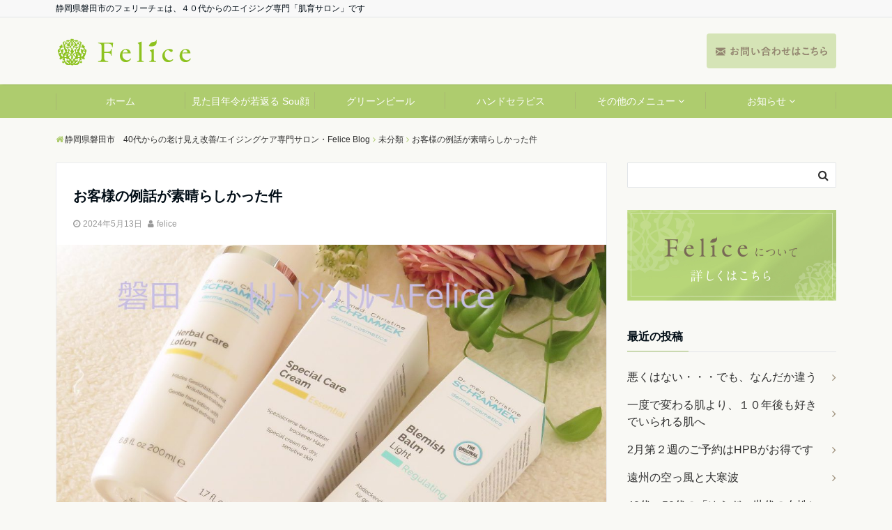

--- FILE ---
content_type: text/html; charset=UTF-8
request_url: https://felice-salon.com/2024/05/13/%E3%81%8A%E5%AE%A2%E6%A7%98%E3%81%AE%E4%BE%8B%E8%A9%B1%E3%81%8C%E7%B4%A0%E6%99%B4%E3%82%89%E3%81%97%E3%81%8B%E3%81%A3%E3%81%9F%E4%BB%B6/
body_size: 11149
content:
<!DOCTYPE html>
<html lang="ja" dir="ltr">
<head prefix="og: http://ogp.me/ns# fb: http://ogp.me/ns/fb# website: http://ogp.me/ns/website#">
<meta charset="UTF-8">
<meta name="keywords" content="未分類" >
<meta name="description" content="先日、お客様からうかがった「例え」が素晴らしい！納得と思ったのでご紹介させてください^^お肌も、メイクも、ファッションも大好きなおしゃれなお客様が「お肌綺麗ねー、何か特別なことしてるでしょ?」と聞かれ「エステに行って">
<meta name="viewport" content="width=device-width,initial-scale=1.0">
<link href="https://felice-salon.com/blog/wp-content/themes/emanon-free/add-files/css/add.css" rel="stylesheet">
<link rel="pingback" href="https://felice-salon.com/blog/xmlrpc.php">
<title>お客様の例話が素晴らしかった件 &#8211; 静岡県磐田市　40代からの老け見え改善/エイジングケア専門サロン・Felice Blog</title>
<link rel='dns-prefetch' href='//ajax.googleapis.com' />
<link rel='dns-prefetch' href='//maxcdn.bootstrapcdn.com' />
<link rel='dns-prefetch' href='//s.w.org' />
<link rel="alternate" type="application/rss+xml" title="静岡県磐田市　40代からの老け見え改善/エイジングケア専門サロン・Felice Blog &raquo; フィード" href="https://felice-salon.com/feed/" />
<link rel="alternate" type="application/rss+xml" title="静岡県磐田市　40代からの老け見え改善/エイジングケア専門サロン・Felice Blog &raquo; コメントフィード" href="https://felice-salon.com/comments/feed/" />
<link rel="alternate" type="application/rss+xml" title="静岡県磐田市　40代からの老け見え改善/エイジングケア専門サロン・Felice Blog &raquo; お客様の例話が素晴らしかった件 のコメントのフィード" href="https://felice-salon.com/2024/05/13/%e3%81%8a%e5%ae%a2%e6%a7%98%e3%81%ae%e4%be%8b%e8%a9%b1%e3%81%8c%e7%b4%a0%e6%99%b4%e3%82%89%e3%81%97%e3%81%8b%e3%81%a3%e3%81%9f%e4%bb%b6/feed/" />
<link rel='stylesheet' id='wp-block-library-css'  href='https://felice-salon.com/blog/wp-includes/css/dist/block-library/style.min.css?ver=5.0.22' type='text/css' media='all' />
<link rel='stylesheet' id='parent-style-css'  href='https://felice-salon.com/blog/wp-content/themes/emanon-free/style.css?ver=5.0.22' type='text/css' media='all' />
<link rel='stylesheet' id='emanon-style-css'  href='https://felice-salon.com/blog/wp-content/themes/emanon-free-child/style.css?ver=5.0.22' type='text/css' media='all' />
<link rel='stylesheet' id='animate-css'  href='https://felice-salon.com/blog/wp-content/themes/emanon-free/lib/css/animate.min.css?ver=5.0.22' type='text/css' media='all' />
<link rel='stylesheet' id='font-awesome-css'  href='https://maxcdn.bootstrapcdn.com/font-awesome/latest/css/font-awesome.min.css?ver=5.0.22' type='text/css' media='all' />
<script type='text/javascript' src='https://ajax.googleapis.com/ajax/libs/jquery/2.1.3/jquery.min.js?ver=5.0.22'></script>
<link rel='https://api.w.org/' href='https://felice-salon.com/wp-json/' />
<link rel="EditURI" type="application/rsd+xml" title="RSD" href="https://felice-salon.com/blog/xmlrpc.php?rsd" />
<link rel="wlwmanifest" type="application/wlwmanifest+xml" href="https://felice-salon.com/blog/wp-includes/wlwmanifest.xml" /> 
<link rel='prev' title='肌を変えたいと思ったらまず見直したいのは' href='https://felice-salon.com/2024/04/17/%e8%82%8c%e3%82%92%e5%a4%89%e3%81%88%e3%81%9f%e3%81%84%e3%81%a8%e6%80%9d%e3%81%a3%e3%81%9f%e3%82%89%e3%81%be%e3%81%9a%e8%a6%8b%e7%9b%b4%e3%81%97%e3%81%9f%e3%81%84%e3%81%ae%e3%81%af/' />
<link rel='next' title='天気の悪い日はレチノール日和' href='https://felice-salon.com/2024/06/18/%e5%a4%a9%e6%b0%97%e3%81%ae%e6%82%aa%e3%81%84%e6%97%a5%e3%81%af%e3%83%ac%e3%83%81%e3%83%8e%e3%83%bc%e3%83%ab%e6%97%a5%e5%92%8c/' />
<link rel="canonical" href="https://felice-salon.com/2024/05/13/%e3%81%8a%e5%ae%a2%e6%a7%98%e3%81%ae%e4%be%8b%e8%a9%b1%e3%81%8c%e7%b4%a0%e6%99%b4%e3%82%89%e3%81%97%e3%81%8b%e3%81%a3%e3%81%9f%e4%bb%b6/" />
<link rel='shortlink' href='https://felice-salon.com/?p=2700' />
<link rel="alternate" type="application/json+oembed" href="https://felice-salon.com/wp-json/oembed/1.0/embed?url=https%3A%2F%2Ffelice-salon.com%2F2024%2F05%2F13%2F%25e3%2581%258a%25e5%25ae%25a2%25e6%25a7%2598%25e3%2581%25ae%25e4%25be%258b%25e8%25a9%25b1%25e3%2581%258c%25e7%25b4%25a0%25e6%2599%25b4%25e3%2582%2589%25e3%2581%2597%25e3%2581%258b%25e3%2581%25a3%25e3%2581%259f%25e4%25bb%25b6%2F" />
<link rel="alternate" type="text/xml+oembed" href="https://felice-salon.com/wp-json/oembed/1.0/embed?url=https%3A%2F%2Ffelice-salon.com%2F2024%2F05%2F13%2F%25e3%2581%258a%25e5%25ae%25a2%25e6%25a7%2598%25e3%2581%25ae%25e4%25be%258b%25e8%25a9%25b1%25e3%2581%258c%25e7%25b4%25a0%25e6%2599%25b4%25e3%2582%2589%25e3%2581%2597%25e3%2581%258b%25e3%2581%25a3%25e3%2581%259f%25e4%25bb%25b6%2F&#038;format=xml" />
<style>
/*---main color--*/
#gnav,.global-nav li ul li,.mb-scroll-nav{background-color:#aecc6e;}
.fa,.required{color:#aecc6e;}
#wp-calendar a{color:#aecc6e;font-weight: bold;}
.cat-name, .sticky .cat-name{background-color:#aecc6e;}
.pagination a:hover,.pagination .current{background-color:#aecc6e;border:solid 1px #aecc6e;}
.side-widget-title span,.entry-header span,.archive-title h1 > span{border-bottom:solid 1px #aecc6e;}
.wpp-list li:before{background-color:#aecc6e;}
/*--link color--*/
#gnav .global-nav .current-menu-item > a,#gnav .global-nav .current-menu-item > a .fa,#modal-global-nav-container .current-menu-item a,#modal-global-nav-container .sub-menu .current-menu-item a,.side-widget .current-menu-item a,.mb-scroll-nav-inner .current-menu-item a,.entry-title a:active,.pagination a,.post-nav .fa{color:#9b8d77;}
.global-nav-default > li:first-child:before, .global-nav-default > li:after{background-color:#9b8d77;}
.modal-menu .modal-gloval-icon-bar{background-color:#9b8d77;}
.article-body a{color:#9b8d77;}
.next-page span{background-color:#9b8d77;color:#fff;}
.next-page a span {background-color:#fff;color:#9b8d77;}
.comment-page-link .page-numbers{background-color:#fff;color:#9b8d77;}
.comment-page-link .current{background-color:#9b8d77;color:#fff;}
.side-widget li a:after{color:#9b8d77;}
/*--link hover--*/
a:hover, .header-site-name a:hover, .global-nav a:hover, .side-widget a:hover, .side-widget li a:hover:before, .header-follow-btn a:hover .fa, #wp-calendar a:hover, .entry-title a:hover, .footer-follow-btn a:hover .fa{color:#9b8d77;}
.scroll-nav-inner li:after{background-color:#9b8d77;}
.featured-title h2:hover{color:#9b8d77;}
.next-page a span:hover{background-color:#9b8d77;color:#fff;}
.comment-page-link .page-numbers:hover{background-color:#9b8d77;color:#fff;}
.tagcloud a:hover{border:solid 1px #9b8d77;color:#9b8d77;}
blockquote a:hover, .box-default a:hover, .box-info a:hover{color:#9b8d77;}
#modal-global-nav-container .global-nav-default li a:hover{color:#9b8d77;}
.side-widget li a:hover:after{color:#9b8d77;}
.widget-contact a:hover .fa{color:#9b8d77;}
#sidebar-cta {border:solid 4px #9b8d77;}
/*--btn color--*/
.btn-more{background-color:#9b8d77;border:solid 1px #9b8d77;}
.btn a{background-color:#9b8d77;color:#fff;}
.btn a:hover{color:#fff;}
.btn-border{display:block;padding:8px 16px;border:solid 1px #9b8d77;}
.btn-border .fa{color:#9b8d77;}
.btn-border:hover{background-color:#9b8d77;}
input[type=submit]{background-color:#9b8d77;color:#fff;}
blockquote a, .box-default a, .box-info a{color:#9b8d77;}
/*--header-*/
.header,.header-logo,.header-widget{height:96px;}
.header, .header-col-line #gnav{background-color:#f9f9f5;}
.header-site-name{line-height:96px;}
.header-site-name a{color:#000c15;}
.header-col-line {height:80px;}
.header-col-line .header-site-name{line-height: 80px;}
/*--h2-*/
.article-body h2 {border-left:solid 4px #aecc6e;}
/*--h3-*/
.article-body h3 {border-bottom:solid 2px #aecc6e;}
.top-bar{background-color:#f8f8f8;}
.top-bar h1,.top-bar p{color:#000c15;}
.header-logo img, .modal-header-logo img{max-height:70px;}
@media screen and ( min-width: 768px ) {
.header-logo img{max-height:70px;}
}
.global-nav-line li a {color:#000c15;}
.scroll-nav .header-logo img{max-height:40px;}
/*--modal menu--*/
.modal-gloval-btn{position:absolute;top:50%;right:8px;-webkit-transform:translateY(-50%);transform:translateY(-50%);z-index:999;}
.modal-menu .modal-gloval-icon{float:left;margin-bottom:6px;}
.modal-menu .slicknav_no-text{margin:0;}
.modal-menu .modal-gloval-icon-bar{display:block;width:32px;height:3px;border-radius:4px;-webkit-transition:all 0.2s;transition:all 0.2s;}
.modal-gloval-btn .modal-gloval-icon-bar + .modal-gloval-icon-bar{margin-top:6px;}
.modal-menu .modal-menutxt{display:block;text-align:center;font-size:12px;font-size:1.2rem;color:#000c15;}
/*--slick slider for front page & LP--*/
.slick-slider{-moz-box-sizing:border-box;box-sizing:border-box;-webkit-user-select:none;-moz-user-select:none;-ms-user-select:none;user-select:none;-webkit-touch-callout:none;-khtml-user-select:none;-ms-touch-action:pan-y;touch-action:pan-y;-webkit-tap-highlight-color:rgba(0,0,0,0)}
.slick-list,.slick-slider{display:block;position:relative}
.slick-list{overflow:hidden;margin:0;padding:0}
.slick-list:focus{outline:0}
.slick-list.dragging{cursor:pointer;cursor:hand}
.slick-slider .slick-list,.slick-slider .slick-track{-webkit-transform:translate3d(0,0,0);-moz-transform:translate3d(0,0,0);-ms-transform:translate3d(0,0,0);-o-transform:translate3d(0,0,0);transform:translate3d(0,0,0)}
.slick-track{display:block;position:relative;top:0;left:0;margin:40px 0}
.slick-track:after,.slick-track:before{display:table;content:''}
.slick-track:after{clear:both}.slick-loading .slick-track{visibility:hidden}
.slick-slide{display:none;float:left;height:100%;min-height:1px}[dir='rtl']
.slick-slide{float:right}
.slick-slide.slick-loading img{display:none}
.slick-slide.dragging img{pointer-events:none}
.slick-initialized .slick-slide{display:block}
.slick-loading .slick-slide{visibility:hidden}
.slick-vertical .slick-slide{display:block;height:auto;border:solid 1px transparent}
.slick-arrow.slick-hidden{display:none}
.slick-next:before,.slick-prev:before{content:""}
.slick-next{display:block;position:absolute;top:50%;right:-11px;padding:0;width:16px;height:16px;border-color:#9b8d77;border-style:solid;border-width:2px 2px 0 0;background-color:transparent;cursor:pointer;text-indent:-9999px;-webkit-transform:rotate(45deg);-moz-transform:rotate(45deg);-ms-transform:rotate(45deg);-o-transform:rotate(45deg);transform:rotate(45deg)}
.slick-prev{display:block;position:absolute;top:50%;left:-11px;padding:0;width:16px;height:16px;border-color:#9b8d77;border-style:solid;border-width:2px 2px 0 0;background-color:transparent;cursor:pointer;text-indent:-9999px;-webkit-transform:rotate(-135deg);-moz-transform:rotate(-135deg);-ms-transform:rotate(-135deg);-o-transform:rotate(-135deg);transform:rotate(-135deg)}
@media screen and ( min-width: 768px ) {
.slick-next{right:-16px;}
.slick-prev{left:-16px;}
}
/*--read more--*/
.archive-header{padding:8px 16px 64px 16px;}
.read-more{position:absolute;right: 0;bottom:24px;left:0;text-align:center;}
.read-more .fa{margin:0 0 0 4px;-webkit-transition:0.4s ease-in-out;transition:0.4s ease-in-out;}
.read-more a:hover .fa{color:#fff;}
.featured-date .read-more,.home .big-column .read-more,.archive .ar-big-column .read-more{position:absolute;right:0;bottom:32px;left:0;}
.home .big-column .btn-mid,.archive .ar-big-column .btn-mid{width: 80%;}
@media screen and ( min-width: 768px ) {
.archive-header {padding:8px 16px 72px 16px;}
.home .one-column .read-more,.archive .ar-one-column .read-more,.search .ar-one-column .read-more{position:absolute;right:16px;bottom:20px;left:auto;}
.blog .one-column .read-more,.archive .ar-one-column .read-more,.search .ar-one-column .read-more{position:absolute;right:16px;bottom:20px;left:auto;}
.home .big-column .btn-mid,.archive .ar-big-column .btn-mid,.search .ar-big-column .btn-mid{width:20%;}
.blog .big-column .btn-mid,.archive .ar-big-column .btn-mid,.search .ar-big-column .btn-mid{width:20%;}
.home .one-column .read-more .btn-border,.archive .ar-one-column .read-more .btn-border,.search .ar-one-column .read-more .btn-border{display:inline;}
.blog .one-column .read-more .btn-border,.archive .ar-one-column .read-more .btn-border,.search .ar-one-column .read-more .btn-border{display:inline;}
}
/*--remodal's necessary styles--*/
html.remodal-is-locked{overflow:hidden;-ms-touch-action:none;touch-action:none}
.remodal,[data-remodal-id]{display:none}
.remodal-overlay{position:fixed;z-index:9998;top:-5000px;right:-5000px;bottom:-5000px;left:-5000px;display:none}
.remodal-wrapper{position:fixed;z-index:9999;top:0;right:0;bottom:0;left:0;display:none;overflow:auto;text-align:center;-webkit-overflow-scrolling:touch}
.remodal-wrapper:after{display:inline-block;height:100%;margin-left:-0.05em;content:""}
.remodal-overlay,.remodal-wrapper{-webkit-backface-visibility:hidden;backface-visibility:hidden}
.remodal{position:relative;outline:0;-webkit-text-size-adjust:100%;-ms-text-size-adjust:100%;text-size-adjust:100%}
.remodal-is-initialized{display:inline-block}
/*--remodal's default mobile first theme--*/
.remodal-bg.remodal-is-opened,.remodal-bg.remodal-is-opening{-webkit-filter:blur(3px);filter:blur(3px)}.remodal-overlay{background:rgba(43,46,56,.9)}
.remodal-overlay.remodal-is-closing,.remodal-overlay.remodal-is-opening{-webkit-animation-duration:0.3s;animation-duration:0.3s;-webkit-animation-fill-mode:forwards;animation-fill-mode:forwards}
.remodal-overlay.remodal-is-opening{-webkit-animation-name:c;animation-name:c}
.remodal-overlay.remodal-is-closing{-webkit-animation-name:d;animation-name:d}
.remodal-wrapper{padding:16px}
.remodal{box-sizing:border-box;width:100%;-webkit-transform:translate3d(0,0,0);transform:translate3d(0,0,0);color:#2b2e38;background:#fff;}
.remodal.remodal-is-closing,.remodal.remodal-is-opening{-webkit-animation-duration:0.3s;animation-duration:0.3s;-webkit-animation-fill-mode:forwards;animation-fill-mode:forwards}
.remodal.remodal-is-opening{-webkit-animation-name:a;animation-name:a}
.remodal.remodal-is-closing{-webkit-animation-name:b;animation-name:b}
.remodal,.remodal-wrapper:after{vertical-align:middle}
.remodal-close{position:absolute;top:-32px;right:0;display:block;overflow:visible;width:32px;height:32px;margin:0;padding:0;cursor:pointer;-webkit-transition:color 0.2s;transition:color 0.2s;text-decoration:none;color:#fff;border:0;outline:0;background:;}
.modal-global-nav-close{position:absolute;top:0;right:0;display:block;overflow:visible;width:32px;height:32px;margin:0;padding:0;cursor:pointer;-webkit-transition:color 0.2s;transition:color 0.2s;text-decoration:none;color:#fff;border:0;outline:0;background:#9b8d77;}
.remodal-close:focus,.remodal-close:hover{color:#2b2e38}
.remodal-close:before{font-family:Arial,Helvetica CY,Nimbus Sans L,sans-serif!important;font-size:32px;line-height:32px;position:absolute;top:0;left:0;display:block;width:32px;content:"\00d7";text-align:center;}
.remodal-cancel,.remodal-confirm{font:inherit;display:inline-block;overflow:visible;min-width:110px;margin:0;padding:9pt 0;cursor:pointer;-webkit-transition:background 0.2s;transition:background 0.2s;text-align:center;vertical-align:middle;text-decoration:none;border:0;outline:0}
.remodal-confirm{color:#fff;background:#81c784}
.remodal-confirm:focus,.remodal-confirm:hover{background:#66bb6a}
.remodal-cancel{color:#fff;background:#e57373}
.remodal-cancel:focus,.remodal-cancel:hover{background:#ef5350}
.remodal-cancel::-moz-focus-inner,.remodal-close::-moz-focus-inner,.remodal-confirm::-moz-focus-inner{padding:0;border:0}
@-webkit-keyframes a{0%{-webkit-transform:scale(1.05);transform:scale(1.05);opacity:0}to{-webkit-transform:none;transform:none;opacity:1}}
@keyframes a{0%{-webkit-transform:scale(1.05);transform:scale(1.05);opacity:0}to{-webkit-transform:none;transform:none;opacity:1}}
@-webkit-keyframes b{0%{-webkit-transform:scale(1);transform:scale(1);opacity:1}to{-webkit-transform:scale(0.95);transform:scale(0.95);opacity:0}}
@keyframes b{0%{-webkit-transform:scale(1);transform:scale(1);opacity:1}to{-webkit-transform:scale(0.95);transform:scale(0.95);opacity:0}}
@-webkit-keyframes c{0%{opacity:0}to{opacity:1}}
@keyframes c{0%{opacity:0}to{opacity:1}}
@-webkit-keyframes d{0%{opacity:1}to{opacity:0}}
@keyframes d{0%{opacity:1}to{opacity:0}}
@media only screen and (min-width:641px){.remodal{max-width:700px}}.lt-ie9 .remodal-overlay{background:#2b2e38}.lt-ie9 .remodal{width:700px}
/*--footer--*/
.footer{color:#a3a3a3;background-color:#ffffff;}
.footer a,.footer .fa{color:#a3a3a3;}
.footer a:hover{color:#e0e0e0;}
.footer a:hover .fa{color:#e0e0e0;}
.footer-nav li{border-right:solid 1px #a3a3a3;}
.footer-widget-box h2,.footer-widget-box h3,.footer-widget-box h4,.footer-widget-box h5,.footer-widget-box h6{color:#a3a3a3;}
.footer-widget-box h3{border-bottom:solid 1px #a3a3a3;}
.footer-widget-box a:hover .fa#e0e0e0;}
.footer-widget-box #wp-calendar caption{border:solid 1px #a3a3a3;border-bottom: none;}
.footer-widget-box #wp-calendar th{border:solid 1px #a3a3a3;}
.footer-widget-box #wp-calendar td{border:solid 1px #a3a3a3;}
.footer-widget-box #wp-calendar a:hover{color:#e0e0e0;}
.footer-widget-box .tagcloud a{border:solid 1px #a3a3a3;}
.footer-widget-box .tagcloud a:hover{border:solid 1px #e0e0e0;}
.footer-widget-box .wpp-list .wpp-excerpt, .footer-widget-box .wpp-list .post-stats, .footer-widget-box .wpp-list .post-stats a{color:#a3a3a3;}
.footer-widget-box .wpp-list a:hover{color:#e0e0e0;}
.footer-widget-box select{border:solid  1px #a3a3a3;color:#a3a3a3;}
.footer-widget-box .widget-contact a:hover .fa{color:#e0e0e0;}
@media screen and ( min-width: 768px ) {.footer a:hover .fa{color:#a3a3a3;}}
/*--page custom css--*/
</style>
<script type="application/ld+json">{
				"@context" : "http://schema.org",
				"@type" : "Article",
				"headline" : "お客様の例話が素晴らしかった件",
				"datePublished" : "2024-5-13",
				"dateModified" : "2024-5-13",
				"articleSection" : "未分類",
				"mainEntityOfPage" : "https://felice-salon.com/2024/05/13/%e3%81%8a%e5%ae%a2%e6%a7%98%e3%81%ae%e4%be%8b%e8%a9%b1%e3%81%8c%e7%b4%a0%e6%99%b4%e3%82%89%e3%81%97%e3%81%8b%e3%81%a3%e3%81%9f%e4%bb%b6/",
				"author" : {
						 "@type" : "Person",
						 "name" : "felice"
						 },
				"image" : {
						 "@type" : "ImageObject",
						 "url" : "https://felice-salon.com/blog/wp-content/uploads/2022/01/ホットペッパー素材1.jpg",
						 "width" : "2048",
						 "height" : "1536"
						 },
				"publisher" : {
						 "@type" : "Organization",
						 "name" : "静岡県磐田市　40代からの老け見え改善/エイジングケア専門サロン・Felice Blog",
						 "logo" : {
									"@type" : "ImageObject",
									"url" : "https://felice-salon.com/blog/wp-content/uploads/2020/03/logo2.png",
									"width" : "245",
									"height" : "50"
									}
						 }
				}</script>
<link rel="icon" href="https://felice-salon.com/blog/wp-content/uploads/2018/04/cropped-favicon2-1-32x32.png" sizes="32x32" />
<link rel="icon" href="https://felice-salon.com/blog/wp-content/uploads/2018/04/cropped-favicon2-1-192x192.png" sizes="192x192" />
<link rel="apple-touch-icon-precomposed" href="https://felice-salon.com/blog/wp-content/uploads/2018/04/cropped-favicon2-1-180x180.png" />
<meta name="msapplication-TileImage" content="https://felice-salon.com/blog/wp-content/uploads/2018/04/cropped-favicon2-1-270x270.png" />
</head>
<body id="top" class="post-template-default single single-post postid-2700 single-format-standard">
<header id="header-wrapper" class="clearfix" itemscope itemtype="http://schema.org/WPHeader">
	<!--top bar-->
	<div class="top-bar">
		<div class="container">
			<div class="col12">
			<p itemprop="description">静岡県磐田市のフェリーチェは、４０代からのエイジング専門「肌育サロン」です</p>
			</div>
		</div>
	</div>
	<!--end top bar-->
	<!--header-->
	<div class="header">
		<div class="container">
						<div class="col12">
			<div class="header-logo"><a href="https://felice-salon.com/"><img src="https://felice-salon.com/blog/wp-content/uploads/2020/03/logo2.png" alt="静岡県磐田市　40代からの老け見え改善/エイジングケア専門サロン・Felice Blog" ></a></div>
			</div>
					</div>
		<!--mobile menu-->
		<div class="modal-menu">
			<a href="#modal-global-nav" data-remodal-target="modal-global-nav" class="modal-gloval-btn">
				<span class="modal-menutxt">Menu</span>
				<span class="modal-gloval-icon">
					<span class="modal-gloval-icon-bar"></span>
					<span class="modal-gloval-icon-bar"></span>
					<span class="modal-gloval-icon-bar"></span>
				</span>
			</a>
		</div>
		<!--global nav-->
<div class="remodal" data-remodal-id="modal-global-nav" data-remodal-options="hashTracking:false">
	<button data-remodal-action="close" class="remodal-close modal-global-nav-close"></button>
	<div id="modal-global-nav-container">
		<div class="modal-header-logo"><a href="https://felice-salon.com/"><img src="https://felice-salon.com/blog/wp-content/uploads/2020/03/logo2.png" alt="静岡県磐田市　40代からの老け見え改善/エイジングケア専門サロン・Felice Blog" ></a></div>
		<nav>
		<ul id="menu-g-navi" class="global-nav global-nav-default"><li id="menu-item-96" class="menu-item menu-item-type-custom menu-item-object-custom menu-item-home menu-item-96"><a href="https://felice-salon.com/">ホーム</a></li>
<li id="menu-item-292" class="menu-item menu-item-type-post_type menu-item-object-page menu-item-292"><a href="https://felice-salon.com/%e8%a6%8b%e3%81%9f%e7%9b%ae%e5%b9%b4%e4%bb%a4%e3%81%8c%e8%8b%a5%e8%bf%94%e3%82%8b-sou%e9%a1%94/">見た目年令が若返る Sou顔</a></li>
<li id="menu-item-283" class="menu-item menu-item-type-post_type menu-item-object-page menu-item-283"><a href="https://felice-salon.com/%e3%82%b0%e3%83%aa%e3%83%bc%e3%83%b3%e3%83%94%e3%83%bc%e3%83%ab/">グリーンピール</a></li>
<li id="menu-item-1363" class="menu-item menu-item-type-post_type menu-item-object-page menu-item-1363"><a href="https://felice-salon.com/%e3%80%90%e3%83%8f%e3%83%b3%e3%83%89%e3%82%bb%e3%83%a9%e3%83%94%e3%82%b9%e3%80%91%e3%81%a8%e3%81%af/">ハンドセラピス</a></li>
<li id="menu-item-320" class="menu-item menu-item-type-taxonomy menu-item-object-category menu-item-has-children menu-item-320"><a href="https://felice-salon.com/category/%e3%81%9d%e3%81%ae%e4%bb%96%e3%81%ae%e3%83%a1%e3%83%8b%e3%83%a5%e3%83%bc/">その他のメニュー</a>
<ul class="sub-menu">
	<li id="menu-item-321" class="menu-item menu-item-type-post_type menu-item-object-post menu-item-321"><a href="https://felice-salon.com/2018/10/29/%e3%82%aa%e3%83%bc%e3%83%80%e3%83%bc%e3%83%a1%e3%82%a4%e3%83%89%e3%82%a8%e3%82%b9%e3%83%86/">オーダーメイドエステ</a></li>
	<li id="menu-item-322" class="menu-item menu-item-type-post_type menu-item-object-post menu-item-322"><a href="https://felice-salon.com/2018/10/29/%e3%83%96%e3%83%a9%e3%82%a4%e3%83%80%e3%83%ab%e3%82%a8%e3%82%b9%e3%83%86/">ブライダルエステ</a></li>
	<li id="menu-item-2176" class="menu-item menu-item-type-post_type menu-item-object-page menu-item-2176"><a href="https://felice-salon.com/%e7%9c%89%e3%83%a1%e3%83%8b%e3%83%a5%e3%83%bc/">眉メニュー</a></li>
</ul>
</li>
<li id="menu-item-1345" class="menu-item menu-item-type-taxonomy menu-item-object-category menu-item-has-children menu-item-1345"><a href="https://felice-salon.com/category/%e3%81%8a%e7%9f%a5%e3%82%89%e3%81%9b/">お知らせ</a>
<ul class="sub-menu">
	<li id="menu-item-325" class="menu-item menu-item-type-taxonomy menu-item-object-category menu-item-325"><a href="https://felice-salon.com/category/%e3%82%b5%e3%83%ad%e3%83%b3%e3%81%ae%e3%81%93%e3%81%a8/">サロンのこと</a></li>
	<li id="menu-item-328" class="menu-item menu-item-type-taxonomy menu-item-object-category menu-item-328"><a href="https://felice-salon.com/category/%e3%81%8a%e5%ae%a2%e6%a7%98%e3%81%ae%e5%a3%b0/">お客様の声</a></li>
	<li id="menu-item-326" class="menu-item menu-item-type-taxonomy menu-item-object-category menu-item-326"><a href="https://felice-salon.com/category/%e6%97%a5%e5%b8%b8%e3%81%ae%e3%81%93%e3%81%a8/">日常のこと</a></li>
</ul>
</li>
</ul>		</nav>
			</div>
</div>
<!--end global nav-->		<!--end mobile menu-->
	</div>
	<!--end header-->
</header>
<!--global nav-->
<div id="gnav" class="default-nav">
	<div class="container">
		<div class="col12">
			<nav id="menu">
			<ul id="menu-g-navi-1" class="global-nav global-nav-default"><li class="menu-item menu-item-type-custom menu-item-object-custom menu-item-home menu-item-96"><a href="https://felice-salon.com/">ホーム</a></li>
<li class="menu-item menu-item-type-post_type menu-item-object-page menu-item-292"><a href="https://felice-salon.com/%e8%a6%8b%e3%81%9f%e7%9b%ae%e5%b9%b4%e4%bb%a4%e3%81%8c%e8%8b%a5%e8%bf%94%e3%82%8b-sou%e9%a1%94/">見た目年令が若返る Sou顔</a></li>
<li class="menu-item menu-item-type-post_type menu-item-object-page menu-item-283"><a href="https://felice-salon.com/%e3%82%b0%e3%83%aa%e3%83%bc%e3%83%b3%e3%83%94%e3%83%bc%e3%83%ab/">グリーンピール</a></li>
<li class="menu-item menu-item-type-post_type menu-item-object-page menu-item-1363"><a href="https://felice-salon.com/%e3%80%90%e3%83%8f%e3%83%b3%e3%83%89%e3%82%bb%e3%83%a9%e3%83%94%e3%82%b9%e3%80%91%e3%81%a8%e3%81%af/">ハンドセラピス</a></li>
<li class="menu-item menu-item-type-taxonomy menu-item-object-category menu-item-has-children menu-item-320"><a href="https://felice-salon.com/category/%e3%81%9d%e3%81%ae%e4%bb%96%e3%81%ae%e3%83%a1%e3%83%8b%e3%83%a5%e3%83%bc/">その他のメニュー</a>
<ul class="sub-menu">
	<li class="menu-item menu-item-type-post_type menu-item-object-post menu-item-321"><a href="https://felice-salon.com/2018/10/29/%e3%82%aa%e3%83%bc%e3%83%80%e3%83%bc%e3%83%a1%e3%82%a4%e3%83%89%e3%82%a8%e3%82%b9%e3%83%86/">オーダーメイドエステ</a></li>
	<li class="menu-item menu-item-type-post_type menu-item-object-post menu-item-322"><a href="https://felice-salon.com/2018/10/29/%e3%83%96%e3%83%a9%e3%82%a4%e3%83%80%e3%83%ab%e3%82%a8%e3%82%b9%e3%83%86/">ブライダルエステ</a></li>
	<li class="menu-item menu-item-type-post_type menu-item-object-page menu-item-2176"><a href="https://felice-salon.com/%e7%9c%89%e3%83%a1%e3%83%8b%e3%83%a5%e3%83%bc/">眉メニュー</a></li>
</ul>
</li>
<li class="menu-item menu-item-type-taxonomy menu-item-object-category menu-item-has-children menu-item-1345"><a href="https://felice-salon.com/category/%e3%81%8a%e7%9f%a5%e3%82%89%e3%81%9b/">お知らせ</a>
<ul class="sub-menu">
	<li class="menu-item menu-item-type-taxonomy menu-item-object-category menu-item-325"><a href="https://felice-salon.com/category/%e3%82%b5%e3%83%ad%e3%83%b3%e3%81%ae%e3%81%93%e3%81%a8/">サロンのこと</a></li>
	<li class="menu-item menu-item-type-taxonomy menu-item-object-category menu-item-328"><a href="https://felice-salon.com/category/%e3%81%8a%e5%ae%a2%e6%a7%98%e3%81%ae%e5%a3%b0/">お客様の声</a></li>
	<li class="menu-item menu-item-type-taxonomy menu-item-object-category menu-item-326"><a href="https://felice-salon.com/category/%e6%97%a5%e5%b8%b8%e3%81%ae%e3%81%93%e3%81%a8/">日常のこと</a></li>
</ul>
</li>
</ul>			</nav>
		</div>
	</div>
</div>
<!--end global nav-->

<!-----20200326追記----->
<div class="btn-contact"><a href="https://felice-salon.com/お問い合わせ/" class="btn-contact-link"><img src="https://felice-salon.com/blog/wp-content/themes/emanon-free/add-files/img/txt_contact.svg" alt="お問い合わせ"></a></div>
	
<!--content-->
<div class="content">
	<div class="container">
		<!--breadcrumb-->
	<nav id="breadcrumb" class="col12 rcrumbs clearfix">
	<ol itemscope itemtype="http://schema.org/BreadcrumbList"><li itemprop="itemListElement" itemscope itemtype="http://schema.org/ListItem"><i class="fa fa-home"></i><a itemprop="item" href="https://felice-salon.com/"><span itemprop="name">静岡県磐田市　40代からの老け見え改善/エイジングケア専門サロン・Felice Blog</span></a><i class="fa fa-angle-right"></i><meta itemprop="position" content="1" /></li><li itemprop="itemListElement" itemscope itemtype="http://schema.org/ListItem"><a itemprop="item" href="https://felice-salon.com/category/%e6%9c%aa%e5%88%86%e9%a1%9e/"><span itemprop="name">未分類</span></a><i class="fa fa-angle-right"></i><meta itemprop="position" content="2" /></li><li><span>お客様の例話が素晴らしかった件</span></li></ol>
</nav>
<!--end breadcrumb-->		<!--main-->
		<main>
			<div class="col-main first">
			<!--article-->
<article class="article post-2700 post type-post status-publish format-standard has-post-thumbnail hentry category-1 one-column ar-one-column au-one-column">
		<header>
		<div class="article-header">
			<h1 class="entry-title">お客様の例話が素晴らしかった件</h1>
			<ul class="post-meta clearfix">
<li><i class="fa fa-clock-o"></i><time class="date published updated" datetime="2024-05-13">2024年5月13日</time></li>
<li><i class="fa fa-user"></i><span class="vcard author"><span class="fn"><a href="https://felice-salon.com/author/felice/">felice</a></span></span></li>
</ul >
		</div>
				<div class="article-thumbnail">
			<img width="1118" height="538" src="https://felice-salon.com/blog/wp-content/uploads/2022/01/ホットペッパー素材1-1118x538.jpg" class="attachment-large-thumbnail size-large-thumbnail wp-post-image" alt="" srcset="https://felice-salon.com/blog/wp-content/uploads/2022/01/ホットペッパー素材1-1118x538.jpg 1118w, https://felice-salon.com/blog/wp-content/uploads/2022/01/ホットペッパー素材1-733x353.jpg 733w, https://felice-salon.com/blog/wp-content/uploads/2022/01/ホットペッパー素材1-544x262.jpg 544w" sizes="(max-width: 1118px) 100vw, 1118px" />		</div>
			</header>
	<section class="article-body">
				<p>先日、お客様からうかがった「例え」が素晴らしい！納得と思ったのでご紹介させてください^^</p>
<p>お肌も、メイクも、ファッションも大好きなおしゃれなお客様が</p>
<p>「お肌綺麗ねー、何か特別なことしてるでしょ?」と聞かれ</p>
<p><span class="danger-under">「エステに行ってるよ。でもね、毎日のお手入れの方がもっと大事。<br />
ピアノだって教室に通っているだけじゃ上手くならないのと一緒だよ、毎日コツコツが大事」</span>と答えられたと。</p>
<p>同感です♡</p>
<p><img class="size-full wp-image-2232 alignnone" src="https://felice-salon.com/blog/wp-content/uploads/2022/04/sp-056917700s1639095666.jpg" alt="" width="450" height="296" srcset="https://felice-salon.com/blog/wp-content/uploads/2022/04/sp-056917700s1639095666.jpg 450w, https://felice-salon.com/blog/wp-content/uploads/2022/04/sp-056917700s1639095666-300x197.jpg 300w" sizes="(max-width: 450px) 100vw, 450px" /></p>
<p>エステ施術を頼ってくださるのはとても嬉しい。</p>
<p>でも、その効果をより実感していただくためには、毎日のホームケアがとても大切。</p>
<p>私も以前、美容院で「月に一度のスペシャルトリートメントより、毎日ちゃんとしたもので洗い、しっかり乾かして寝る方が綺麗な髪になる」と言われ納得した経験があります。</p>
<p>お客様がたとえたピアノもしかり。</p>
<p>週1回、月1回のレッスンだけじゃ、なかなか思う音色は奏でられない。</p>
<p>教室だけじゃなく、日々の練習があってこそ上達するもの。</p>
<p>毎日の積み重ね、大切にしたいと改めて感じさせていただきました。</p>
<p>ありがとうございます♡</p>
											</section>
					<footer class="article-footer">
				<div class="article-follow">
					</div>
					<div id="respond" class="comment-respond">
		<h3 id="reply-title" class="comment-reply-title">コメントを残す <small><a rel="nofollow" id="cancel-comment-reply-link" href="/2024/05/13/%E3%81%8A%E5%AE%A2%E6%A7%98%E3%81%AE%E4%BE%8B%E8%A9%B1%E3%81%8C%E7%B4%A0%E6%99%B4%E3%82%89%E3%81%97%E3%81%8B%E3%81%A3%E3%81%9F%E4%BB%B6/#respond" style="display:none;">コメントをキャンセル</a></small></h3>			<form action="https://felice-salon.com/blog/wp-comments-post.php" method="post" id="commentform" class="comment-form">
				<p class="comment-notes"><span id="email-notes">メールアドレスが公開されることはありません。</span> <span class="required">*</span> が付いている欄は必須項目です</p><p class="comment-form-comment"><label for="comment">コメント</label> <textarea id="comment" name="comment" cols="45" rows="8" maxlength="65525" required="required"></textarea></p><p class="comment-form-author"><label for="author">名前 <span class="required">*</span></label> <input id="author" name="author" type="text" value="" size="30" maxlength="245" required='required' /></p>
<p class="comment-form-email"><label for="email">メール <span class="required">*</span></label> <input id="email" name="email" type="text" value="" size="30" maxlength="100" aria-describedby="email-notes" required='required' /></p>
<p class="comment-form-url"><label for="url">サイト</label> <input id="url" name="url" type="text" value="" size="30" maxlength="200" /></p>
<p class="form-submit"><input name="submit" type="submit" id="submit" class="submit" value="コメントを送信" /> <input type='hidden' name='comment_post_ID' value='2700' id='comment_post_ID' />
<input type='hidden' name='comment_parent' id='comment_parent' value='0' />
</p>			</form>
			</div><!-- #respond -->
		</footer>
		</article>
<!--end article-->
<!--pre nex-->

	<nav class="navigation post-navigation" role="navigation">
		<h2 class="screen-reader-text">投稿ナビゲーション</h2>
		<div class="nav-links"><div class="nav-previous"><a href="https://felice-salon.com/2024/04/17/%e8%82%8c%e3%82%92%e5%a4%89%e3%81%88%e3%81%9f%e3%81%84%e3%81%a8%e6%80%9d%e3%81%a3%e3%81%9f%e3%82%89%e3%81%be%e3%81%9a%e8%a6%8b%e7%9b%b4%e3%81%97%e3%81%9f%e3%81%84%e3%81%ae%e3%81%af/" rel="prev"><span class="post-nav"><i class="fa fa-chevron-left"></i>前のページへ</span><span class="nav-title">肌を変えたいと思ったらまず見直したいのは</span></a></div><div class="nav-next"><a href="https://felice-salon.com/2024/06/18/%e5%a4%a9%e6%b0%97%e3%81%ae%e6%82%aa%e3%81%84%e6%97%a5%e3%81%af%e3%83%ac%e3%83%81%e3%83%8e%e3%83%bc%e3%83%ab%e6%97%a5%e5%92%8c/" rel="next"><span class="post-nav">次のページへ<i class="fa fa-chevron-right"></i></span><span class="nav-title">天気の悪い日はレチノール日和</span></a></div></div>
	</nav><!--end pre nex--><!--related post-->
<aside>
	<div class="related wow fadeIn" data-wow-delay="0.2s">
		<h3>関連記事</h3>
				<ul class="related-list">
						<li class="col6">
								<div class="related-thumbnail">
					<a class="image-link" href="https://felice-salon.com/2025/06/22/%e3%80%8c%e8%82%8c%e3%80%8d%e3%82%92%e8%82%b2%e3%81%a6%e3%82%8b/"><img width="180" height="180" src="https://felice-salon.com/blog/wp-content/uploads/2025/06/sp-020759300s1750577504-180x180.jpg" class="attachment-square-thumbnail size-square-thumbnail wp-post-image" alt="" srcset="https://felice-salon.com/blog/wp-content/uploads/2025/06/sp-020759300s1750577504-180x180.jpg 180w, https://felice-salon.com/blog/wp-content/uploads/2025/06/sp-020759300s1750577504-150x150.jpg 150w" sizes="(max-width: 180px) 100vw, 180px" /></a>
				</div>
								<div class="related-date">
					<span class="post-meta small">2025年6月22日</span>
					<h4><a href="https://felice-salon.com/2025/06/22/%e3%80%8c%e8%82%8c%e3%80%8d%e3%82%92%e8%82%b2%e3%81%a6%e3%82%8b/" title="「肌」を育てる">「肌」を育てる</a></h4>
				</div>
			</li>
						<li class="col6">
								<div class="related-thumbnail">
					<a class="image-link" href="https://felice-salon.com/2025/09/02/50%e4%bb%a3%e3%81%8b%e3%82%89%e5%a7%8b%e3%82%81%e3%82%8b%e6%9c%ac%e6%b0%97%e3%81%ae%e3%82%a8%e3%82%a4%e3%82%b8%e3%83%b3%e3%82%b0%e3%82%b1%e3%82%a2/"><img width="180" height="180" src="https://felice-salon.com/blog/wp-content/uploads/2025/08/sp-018573200s1756391678-180x180.jpg" class="attachment-square-thumbnail size-square-thumbnail wp-post-image" alt="" srcset="https://felice-salon.com/blog/wp-content/uploads/2025/08/sp-018573200s1756391678-180x180.jpg 180w, https://felice-salon.com/blog/wp-content/uploads/2025/08/sp-018573200s1756391678-150x150.jpg 150w" sizes="(max-width: 180px) 100vw, 180px" /></a>
				</div>
								<div class="related-date">
					<span class="post-meta small">2025年9月2日</span>
					<h4><a href="https://felice-salon.com/2025/09/02/50%e4%bb%a3%e3%81%8b%e3%82%89%e5%a7%8b%e3%82%81%e3%82%8b%e6%9c%ac%e6%b0%97%e3%81%ae%e3%82%a8%e3%82%a4%e3%82%b8%e3%83%b3%e3%82%b0%e3%82%b1%e3%82%a2/" title="50代から始める本気のエイジングケア">50代から始める本気のエイジングケア</a></h4>
				</div>
			</li>
						<li class="col6">
								<div class="related-thumbnail">
					<a class="image-link" href="https://felice-salon.com/2019/12/26/%e4%bb%8a%e6%9c%88%e3%81%ae%e6%89%8b%e4%bd%9c%e3%82%8a%e3%80%8c%e7%b2%89%e3%82%82%e3%81%ae%e3%80%8d%e2%99%aa/"><img width="180" height="180" src="https://felice-salon.com/blog/wp-content/uploads/2019/12/sp-068506900s1577245482-180x180.jpg" class="attachment-square-thumbnail size-square-thumbnail wp-post-image" alt="" srcset="https://felice-salon.com/blog/wp-content/uploads/2019/12/sp-068506900s1577245482-180x180.jpg 180w, https://felice-salon.com/blog/wp-content/uploads/2019/12/sp-068506900s1577245482-150x150.jpg 150w" sizes="(max-width: 180px) 100vw, 180px" /></a>
				</div>
								<div class="related-date">
					<span class="post-meta small">2019年12月26日</span>
					<h4><a href="https://felice-salon.com/2019/12/26/%e4%bb%8a%e6%9c%88%e3%81%ae%e6%89%8b%e4%bd%9c%e3%82%8a%e3%80%8c%e7%b2%89%e3%82%82%e3%81%ae%e3%80%8d%e2%99%aa/" title="今月の手作り「粉もの」♪">今月の手作り「粉もの」♪</a></h4>
				</div>
			</li>
						<li class="col6">
								<div class="related-thumbnail">
					<a class="image-link" href="https://felice-salon.com/2025/09/08/%e8%82%8c%e3%81%ae%e3%80%8c%e8%b5%a4%e3%81%bf%e3%80%8d%e3%81%ab%e3%82%b0%e3%83%aa%e3%83%bc%e3%83%b3%e3%83%94%e3%83%bc%e3%83%ab/"><img width="180" height="180" src="https://felice-salon.com/blog/wp-content/uploads/2025/09/りょうかさん-180x180.png" class="attachment-square-thumbnail size-square-thumbnail wp-post-image" alt="" srcset="https://felice-salon.com/blog/wp-content/uploads/2025/09/りょうかさん-180x180.png 180w, https://felice-salon.com/blog/wp-content/uploads/2025/09/りょうかさん-150x150.png 150w, https://felice-salon.com/blog/wp-content/uploads/2025/09/りょうかさん-300x300.png 300w, https://felice-salon.com/blog/wp-content/uploads/2025/09/りょうかさん.png 450w" sizes="(max-width: 180px) 100vw, 180px" /></a>
				</div>
								<div class="related-date">
					<span class="post-meta small">2025年9月8日</span>
					<h4><a href="https://felice-salon.com/2025/09/08/%e8%82%8c%e3%81%ae%e3%80%8c%e8%b5%a4%e3%81%bf%e3%80%8d%e3%81%ab%e3%82%b0%e3%83%aa%e3%83%bc%e3%83%b3%e3%83%94%e3%83%bc%e3%83%ab/" title="肌の「赤み」にグリーンピール">肌の「赤み」にグリーンピール</a></h4>
				</div>
			</li>
					</ul>
			</div>
</aside>
<!--end related post-->			</div>
		</main>
		<!--end main-->
		<!--sidebar-->
		<aside class="col-sidebar sidebar">
						<div class="side-widget">

<form role="search" method="get" class="search-form" action="https://felice-salon.com/">
	<label for="search-form-697204dbdb0b6">
	</label>
	<input type="search" id="search-form-697204dbdb0b6" class="search-field" value="" name="s" />
	<button type="submit" class="search-submit"><i class="fa fa-search"></i></button>
</form>
</div><div class="side-widget"><a href="https://felice-salon.com/site/" target="_blank"><img width="600" height="260" src="https://felice-salon.com/blog/wp-content/uploads/2020/03/banner2.jpg" class="image wp-image-1346  attachment-full size-full" alt="" style="max-width: 100%; height: auto;" srcset="https://felice-salon.com/blog/wp-content/uploads/2020/03/banner2.jpg 600w, https://felice-salon.com/blog/wp-content/uploads/2020/03/banner2-300x130.jpg 300w" sizes="(max-width: 600px) 100vw, 600px" /></a></div>		<div class="side-widget">		<div class="side-widget-title"><h3><span>最近の投稿</span></h3></div>		<ul>
											<li>
					<a href="https://felice-salon.com/2026/01/22/%e6%82%aa%e3%81%8f%e3%81%af%e3%81%aa%e3%81%84%e3%83%bb%e3%83%bb%e3%83%bb%e3%81%a7%e3%82%82%e3%80%81%e3%81%aa%e3%82%93%e3%81%a0%e3%81%8b%e9%81%95%e3%81%86/">悪くはない・・・でも、なんだか違う</a>
									</li>
											<li>
					<a href="https://felice-salon.com/2026/01/22/%e4%b8%80%e5%ba%a6%e3%81%a7%e5%a4%89%e3%82%8f%e3%82%8b%e8%82%8c%e3%82%88%e3%82%8a%e3%80%81%ef%bc%91%ef%bc%90%e5%b9%b4%e5%be%8c%e3%82%82%e5%a5%bd%e3%81%8d%e3%81%a7%e3%81%84%e3%82%89%e3%82%8c%e3%82%8b/">一度で変わる肌より、１０年後も好きでいられる肌へ</a>
									</li>
											<li>
					<a href="https://felice-salon.com/2026/01/20/2%e6%9c%88%e7%ac%ac%ef%bc%92%e9%80%b1%e3%81%ae%e3%81%94%e4%ba%88%e7%b4%84%e3%81%afhpb%e3%81%8c%e3%81%8a%e5%be%97%e3%81%a7%e3%81%99/">2月第２週のご予約はHPBがお得です</a>
									</li>
											<li>
					<a href="https://felice-salon.com/2026/01/20/%e9%81%a0%e5%b7%9e%e3%81%ae%e7%a9%ba%e3%81%a3%e9%a2%a8%e3%81%a8%e5%a4%a7%e5%af%92%e6%b3%a2/">遠州の空っ風と大寒波</a>
									</li>
											<li>
					<a href="https://felice-salon.com/2026/01/19/40%e4%bb%a3%e3%83%bb50%e4%bb%a3%e3%81%ae%e3%80%8c%e3%82%86%e3%82%89%e3%81%8e%e3%80%8d%e4%b8%96%e4%bb%a3%e3%81%ae%e5%a5%b3%e6%80%a7%e3%81%ab%e5%b1%8a%e3%81%91%e3%81%9f%e3%81%84%e3%82%b1%e3%82%a2/">40代・50代の「ゆらぎ」世代の女性に届けたいケア</a>
									</li>
					</ul>
		</div><div class="side-widget"><div class="side-widget-title"><h3><span>最近のコメント</span></h3></div><ul id="recentcomments"><li class="recentcomments"><a href="https://felice-salon.com/2018/12/05/420/#comment-25">フェリーチェはこんなサロンです</a> に <span class="comment-author-link">felice</span> より</li><li class="recentcomments"><a href="https://felice-salon.com/2018/12/05/420/#comment-23">フェリーチェはこんなサロンです</a> に <span class="comment-author-link">勝間田ゆかり</span> より</li></ul></div><div class="side-widget"><div class="side-widget-title"><h3><span>アーカイブ</span></h3></div>		<ul>
			<li><a href='https://felice-salon.com/2026/01/'>2026年1月</a></li>
	<li><a href='https://felice-salon.com/2025/12/'>2025年12月</a></li>
	<li><a href='https://felice-salon.com/2025/11/'>2025年11月</a></li>
	<li><a href='https://felice-salon.com/2025/10/'>2025年10月</a></li>
	<li><a href='https://felice-salon.com/2025/09/'>2025年9月</a></li>
	<li><a href='https://felice-salon.com/2025/08/'>2025年8月</a></li>
	<li><a href='https://felice-salon.com/2025/07/'>2025年7月</a></li>
	<li><a href='https://felice-salon.com/2025/06/'>2025年6月</a></li>
	<li><a href='https://felice-salon.com/2025/05/'>2025年5月</a></li>
	<li><a href='https://felice-salon.com/2025/03/'>2025年3月</a></li>
	<li><a href='https://felice-salon.com/2025/02/'>2025年2月</a></li>
	<li><a href='https://felice-salon.com/2024/09/'>2024年9月</a></li>
	<li><a href='https://felice-salon.com/2024/06/'>2024年6月</a></li>
	<li><a href='https://felice-salon.com/2024/05/'>2024年5月</a></li>
	<li><a href='https://felice-salon.com/2024/04/'>2024年4月</a></li>
	<li><a href='https://felice-salon.com/2024/03/'>2024年3月</a></li>
	<li><a href='https://felice-salon.com/2024/02/'>2024年2月</a></li>
	<li><a href='https://felice-salon.com/2024/01/'>2024年1月</a></li>
	<li><a href='https://felice-salon.com/2023/07/'>2023年7月</a></li>
	<li><a href='https://felice-salon.com/2023/06/'>2023年6月</a></li>
	<li><a href='https://felice-salon.com/2023/05/'>2023年5月</a></li>
	<li><a href='https://felice-salon.com/2023/04/'>2023年4月</a></li>
	<li><a href='https://felice-salon.com/2023/03/'>2023年3月</a></li>
	<li><a href='https://felice-salon.com/2023/02/'>2023年2月</a></li>
	<li><a href='https://felice-salon.com/2023/01/'>2023年1月</a></li>
	<li><a href='https://felice-salon.com/2022/12/'>2022年12月</a></li>
	<li><a href='https://felice-salon.com/2022/11/'>2022年11月</a></li>
	<li><a href='https://felice-salon.com/2022/10/'>2022年10月</a></li>
	<li><a href='https://felice-salon.com/2022/09/'>2022年9月</a></li>
	<li><a href='https://felice-salon.com/2022/08/'>2022年8月</a></li>
	<li><a href='https://felice-salon.com/2022/07/'>2022年7月</a></li>
	<li><a href='https://felice-salon.com/2022/06/'>2022年6月</a></li>
	<li><a href='https://felice-salon.com/2022/05/'>2022年5月</a></li>
	<li><a href='https://felice-salon.com/2022/04/'>2022年4月</a></li>
	<li><a href='https://felice-salon.com/2022/03/'>2022年3月</a></li>
	<li><a href='https://felice-salon.com/2022/02/'>2022年2月</a></li>
	<li><a href='https://felice-salon.com/2022/01/'>2022年1月</a></li>
	<li><a href='https://felice-salon.com/2021/12/'>2021年12月</a></li>
	<li><a href='https://felice-salon.com/2021/11/'>2021年11月</a></li>
	<li><a href='https://felice-salon.com/2021/10/'>2021年10月</a></li>
	<li><a href='https://felice-salon.com/2021/09/'>2021年9月</a></li>
	<li><a href='https://felice-salon.com/2021/08/'>2021年8月</a></li>
	<li><a href='https://felice-salon.com/2021/07/'>2021年7月</a></li>
	<li><a href='https://felice-salon.com/2021/06/'>2021年6月</a></li>
	<li><a href='https://felice-salon.com/2021/05/'>2021年5月</a></li>
	<li><a href='https://felice-salon.com/2021/04/'>2021年4月</a></li>
	<li><a href='https://felice-salon.com/2021/03/'>2021年3月</a></li>
	<li><a href='https://felice-salon.com/2021/02/'>2021年2月</a></li>
	<li><a href='https://felice-salon.com/2021/01/'>2021年1月</a></li>
	<li><a href='https://felice-salon.com/2020/12/'>2020年12月</a></li>
	<li><a href='https://felice-salon.com/2020/11/'>2020年11月</a></li>
	<li><a href='https://felice-salon.com/2020/10/'>2020年10月</a></li>
	<li><a href='https://felice-salon.com/2020/09/'>2020年9月</a></li>
	<li><a href='https://felice-salon.com/2020/08/'>2020年8月</a></li>
	<li><a href='https://felice-salon.com/2020/07/'>2020年7月</a></li>
	<li><a href='https://felice-salon.com/2020/06/'>2020年6月</a></li>
	<li><a href='https://felice-salon.com/2020/05/'>2020年5月</a></li>
	<li><a href='https://felice-salon.com/2020/04/'>2020年4月</a></li>
	<li><a href='https://felice-salon.com/2020/03/'>2020年3月</a></li>
	<li><a href='https://felice-salon.com/2020/02/'>2020年2月</a></li>
	<li><a href='https://felice-salon.com/2020/01/'>2020年1月</a></li>
	<li><a href='https://felice-salon.com/2019/12/'>2019年12月</a></li>
	<li><a href='https://felice-salon.com/2019/11/'>2019年11月</a></li>
	<li><a href='https://felice-salon.com/2019/10/'>2019年10月</a></li>
	<li><a href='https://felice-salon.com/2019/09/'>2019年9月</a></li>
	<li><a href='https://felice-salon.com/2019/08/'>2019年8月</a></li>
	<li><a href='https://felice-salon.com/2019/07/'>2019年7月</a></li>
	<li><a href='https://felice-salon.com/2019/06/'>2019年6月</a></li>
	<li><a href='https://felice-salon.com/2019/05/'>2019年5月</a></li>
	<li><a href='https://felice-salon.com/2019/04/'>2019年4月</a></li>
	<li><a href='https://felice-salon.com/2019/03/'>2019年3月</a></li>
	<li><a href='https://felice-salon.com/2019/02/'>2019年2月</a></li>
	<li><a href='https://felice-salon.com/2019/01/'>2019年1月</a></li>
	<li><a href='https://felice-salon.com/2018/12/'>2018年12月</a></li>
	<li><a href='https://felice-salon.com/2018/10/'>2018年10月</a></li>
		</ul>
		</div><div class="side-widget"><div class="side-widget-title"><h3><span>カテゴリー</span></h3></div>		<ul>
	<li class="cat-item cat-item-33"><a href="https://felice-salon.com/category/%e3%81%8a%e5%ae%a2%e6%a7%98%e3%81%ae%e5%a3%b0/" >お客様の声</a>
</li>
	<li class="cat-item cat-item-32"><a href="https://felice-salon.com/category/%e3%81%8a%e7%9f%a5%e3%82%89%e3%81%9b/" >お知らせ</a>
</li>
	<li class="cat-item cat-item-3"><a href="https://felice-salon.com/category/%e3%82%b5%e3%83%ad%e3%83%b3%e3%81%ae%e3%81%93%e3%81%a8/" >サロンのこと</a>
</li>
	<li class="cat-item cat-item-31"><a href="https://felice-salon.com/category/%e3%81%9d%e3%81%ae%e4%bb%96%e3%81%ae%e3%83%a1%e3%83%8b%e3%83%a5%e3%83%bc/" >その他のメニュー</a>
</li>
	<li class="cat-item cat-item-163"><a href="https://felice-salon.com/category/%e3%83%91%e3%83%aa%e3%83%96%e3%83%ad%e3%82%a6%e3%81%a8%e7%9c%89%e3%83%a1%e3%83%8b%e3%83%a5%e3%83%bc/" >パリブロウと眉メニュー</a>
</li>
	<li class="cat-item cat-item-118"><a href="https://felice-salon.com/category/%e3%83%8f%e3%83%b3%e3%83%89%e3%82%bb%e3%83%a9%e3%83%94%e3%82%b9/" >ハンドセラピス</a>
</li>
	<li class="cat-item cat-item-2"><a href="https://felice-salon.com/category/%e6%97%a5%e5%b8%b8%e3%81%ae%e3%81%93%e3%81%a8/" >日常のこと</a>
</li>
	<li class="cat-item cat-item-1"><a href="https://felice-salon.com/category/%e6%9c%aa%e5%88%86%e9%a1%9e/" >未分類</a>
</li>
	<li class="cat-item cat-item-200"><a href="https://felice-salon.com/category/%e7%be%8e%e9%ab%aa%e3%81%a8%e3%82%a2%e3%83%bc%e3%83%a6%e3%83%ab%e3%83%b4%e3%82%a7%e3%83%bc%e3%83%80/" >美髪とアーユルヴェーダ</a>
</li>
		</ul>
</div>		</aside>
		<!--end sidebar-->
	</div>
</div>
<!--end content-->

<!--footer-->
<footer class="footer">
			<!--sidebar footer-->
		<div class="sidebar-footer" >
	<div class="container">
			<div class="col4 first">
				<div class="footer-widget-box"><h3>カテゴリー</h3>		<ul>
	<li class="cat-item cat-item-33"><a href="https://felice-salon.com/category/%e3%81%8a%e5%ae%a2%e6%a7%98%e3%81%ae%e5%a3%b0/" >お客様の声</a>
</li>
	<li class="cat-item cat-item-32"><a href="https://felice-salon.com/category/%e3%81%8a%e7%9f%a5%e3%82%89%e3%81%9b/" >お知らせ</a>
</li>
	<li class="cat-item cat-item-3"><a href="https://felice-salon.com/category/%e3%82%b5%e3%83%ad%e3%83%b3%e3%81%ae%e3%81%93%e3%81%a8/" >サロンのこと</a>
</li>
	<li class="cat-item cat-item-31"><a href="https://felice-salon.com/category/%e3%81%9d%e3%81%ae%e4%bb%96%e3%81%ae%e3%83%a1%e3%83%8b%e3%83%a5%e3%83%bc/" >その他のメニュー</a>
</li>
	<li class="cat-item cat-item-163"><a href="https://felice-salon.com/category/%e3%83%91%e3%83%aa%e3%83%96%e3%83%ad%e3%82%a6%e3%81%a8%e7%9c%89%e3%83%a1%e3%83%8b%e3%83%a5%e3%83%bc/" >パリブロウと眉メニュー</a>
</li>
	<li class="cat-item cat-item-118"><a href="https://felice-salon.com/category/%e3%83%8f%e3%83%b3%e3%83%89%e3%82%bb%e3%83%a9%e3%83%94%e3%82%b9/" >ハンドセラピス</a>
</li>
	<li class="cat-item cat-item-2"><a href="https://felice-salon.com/category/%e6%97%a5%e5%b8%b8%e3%81%ae%e3%81%93%e3%81%a8/" >日常のこと</a>
</li>
	<li class="cat-item cat-item-1"><a href="https://felice-salon.com/category/%e6%9c%aa%e5%88%86%e9%a1%9e/" >未分類</a>
</li>
	<li class="cat-item cat-item-200"><a href="https://felice-salon.com/category/%e7%be%8e%e9%ab%aa%e3%81%a8%e3%82%a2%e3%83%bc%e3%83%a6%e3%83%ab%e3%83%b4%e3%82%a7%e3%83%bc%e3%83%80/" >美髪とアーユルヴェーダ</a>
</li>
		</ul>
</div>			</div>
			<div class="col4">
				<div class="footer-widget-box"><h3>アーカイブ</h3>		<ul>
			<li><a href='https://felice-salon.com/2026/01/'>2026年1月</a></li>
	<li><a href='https://felice-salon.com/2025/12/'>2025年12月</a></li>
	<li><a href='https://felice-salon.com/2025/11/'>2025年11月</a></li>
	<li><a href='https://felice-salon.com/2025/10/'>2025年10月</a></li>
	<li><a href='https://felice-salon.com/2025/09/'>2025年9月</a></li>
	<li><a href='https://felice-salon.com/2025/08/'>2025年8月</a></li>
	<li><a href='https://felice-salon.com/2025/07/'>2025年7月</a></li>
	<li><a href='https://felice-salon.com/2025/06/'>2025年6月</a></li>
	<li><a href='https://felice-salon.com/2025/05/'>2025年5月</a></li>
	<li><a href='https://felice-salon.com/2025/03/'>2025年3月</a></li>
	<li><a href='https://felice-salon.com/2025/02/'>2025年2月</a></li>
	<li><a href='https://felice-salon.com/2024/09/'>2024年9月</a></li>
	<li><a href='https://felice-salon.com/2024/06/'>2024年6月</a></li>
	<li><a href='https://felice-salon.com/2024/05/'>2024年5月</a></li>
	<li><a href='https://felice-salon.com/2024/04/'>2024年4月</a></li>
	<li><a href='https://felice-salon.com/2024/03/'>2024年3月</a></li>
	<li><a href='https://felice-salon.com/2024/02/'>2024年2月</a></li>
	<li><a href='https://felice-salon.com/2024/01/'>2024年1月</a></li>
	<li><a href='https://felice-salon.com/2023/07/'>2023年7月</a></li>
	<li><a href='https://felice-salon.com/2023/06/'>2023年6月</a></li>
	<li><a href='https://felice-salon.com/2023/05/'>2023年5月</a></li>
	<li><a href='https://felice-salon.com/2023/04/'>2023年4月</a></li>
	<li><a href='https://felice-salon.com/2023/03/'>2023年3月</a></li>
	<li><a href='https://felice-salon.com/2023/02/'>2023年2月</a></li>
	<li><a href='https://felice-salon.com/2023/01/'>2023年1月</a></li>
	<li><a href='https://felice-salon.com/2022/12/'>2022年12月</a></li>
	<li><a href='https://felice-salon.com/2022/11/'>2022年11月</a></li>
	<li><a href='https://felice-salon.com/2022/10/'>2022年10月</a></li>
	<li><a href='https://felice-salon.com/2022/09/'>2022年9月</a></li>
	<li><a href='https://felice-salon.com/2022/08/'>2022年8月</a></li>
	<li><a href='https://felice-salon.com/2022/07/'>2022年7月</a></li>
	<li><a href='https://felice-salon.com/2022/06/'>2022年6月</a></li>
	<li><a href='https://felice-salon.com/2022/05/'>2022年5月</a></li>
	<li><a href='https://felice-salon.com/2022/04/'>2022年4月</a></li>
	<li><a href='https://felice-salon.com/2022/03/'>2022年3月</a></li>
	<li><a href='https://felice-salon.com/2022/02/'>2022年2月</a></li>
	<li><a href='https://felice-salon.com/2022/01/'>2022年1月</a></li>
	<li><a href='https://felice-salon.com/2021/12/'>2021年12月</a></li>
	<li><a href='https://felice-salon.com/2021/11/'>2021年11月</a></li>
	<li><a href='https://felice-salon.com/2021/10/'>2021年10月</a></li>
	<li><a href='https://felice-salon.com/2021/09/'>2021年9月</a></li>
	<li><a href='https://felice-salon.com/2021/08/'>2021年8月</a></li>
	<li><a href='https://felice-salon.com/2021/07/'>2021年7月</a></li>
	<li><a href='https://felice-salon.com/2021/06/'>2021年6月</a></li>
	<li><a href='https://felice-salon.com/2021/05/'>2021年5月</a></li>
	<li><a href='https://felice-salon.com/2021/04/'>2021年4月</a></li>
	<li><a href='https://felice-salon.com/2021/03/'>2021年3月</a></li>
	<li><a href='https://felice-salon.com/2021/02/'>2021年2月</a></li>
	<li><a href='https://felice-salon.com/2021/01/'>2021年1月</a></li>
	<li><a href='https://felice-salon.com/2020/12/'>2020年12月</a></li>
	<li><a href='https://felice-salon.com/2020/11/'>2020年11月</a></li>
	<li><a href='https://felice-salon.com/2020/10/'>2020年10月</a></li>
	<li><a href='https://felice-salon.com/2020/09/'>2020年9月</a></li>
	<li><a href='https://felice-salon.com/2020/08/'>2020年8月</a></li>
	<li><a href='https://felice-salon.com/2020/07/'>2020年7月</a></li>
	<li><a href='https://felice-salon.com/2020/06/'>2020年6月</a></li>
	<li><a href='https://felice-salon.com/2020/05/'>2020年5月</a></li>
	<li><a href='https://felice-salon.com/2020/04/'>2020年4月</a></li>
	<li><a href='https://felice-salon.com/2020/03/'>2020年3月</a></li>
	<li><a href='https://felice-salon.com/2020/02/'>2020年2月</a></li>
	<li><a href='https://felice-salon.com/2020/01/'>2020年1月</a></li>
	<li><a href='https://felice-salon.com/2019/12/'>2019年12月</a></li>
	<li><a href='https://felice-salon.com/2019/11/'>2019年11月</a></li>
	<li><a href='https://felice-salon.com/2019/10/'>2019年10月</a></li>
	<li><a href='https://felice-salon.com/2019/09/'>2019年9月</a></li>
	<li><a href='https://felice-salon.com/2019/08/'>2019年8月</a></li>
	<li><a href='https://felice-salon.com/2019/07/'>2019年7月</a></li>
	<li><a href='https://felice-salon.com/2019/06/'>2019年6月</a></li>
	<li><a href='https://felice-salon.com/2019/05/'>2019年5月</a></li>
	<li><a href='https://felice-salon.com/2019/04/'>2019年4月</a></li>
	<li><a href='https://felice-salon.com/2019/03/'>2019年3月</a></li>
	<li><a href='https://felice-salon.com/2019/02/'>2019年2月</a></li>
	<li><a href='https://felice-salon.com/2019/01/'>2019年1月</a></li>
	<li><a href='https://felice-salon.com/2018/12/'>2018年12月</a></li>
	<li><a href='https://felice-salon.com/2018/10/'>2018年10月</a></li>
		</ul>
		</div>			</div>
			<div class="col4">
						<div class="footer-widget-box">		<h3>最近の投稿</h3>		<ul>
											<li>
					<a href="https://felice-salon.com/2026/01/22/%e6%82%aa%e3%81%8f%e3%81%af%e3%81%aa%e3%81%84%e3%83%bb%e3%83%bb%e3%83%bb%e3%81%a7%e3%82%82%e3%80%81%e3%81%aa%e3%82%93%e3%81%a0%e3%81%8b%e9%81%95%e3%81%86/">悪くはない・・・でも、なんだか違う</a>
									</li>
											<li>
					<a href="https://felice-salon.com/2026/01/22/%e4%b8%80%e5%ba%a6%e3%81%a7%e5%a4%89%e3%82%8f%e3%82%8b%e8%82%8c%e3%82%88%e3%82%8a%e3%80%81%ef%bc%91%ef%bc%90%e5%b9%b4%e5%be%8c%e3%82%82%e5%a5%bd%e3%81%8d%e3%81%a7%e3%81%84%e3%82%89%e3%82%8c%e3%82%8b/">一度で変わる肌より、１０年後も好きでいられる肌へ</a>
									</li>
											<li>
					<a href="https://felice-salon.com/2026/01/20/2%e6%9c%88%e7%ac%ac%ef%bc%92%e9%80%b1%e3%81%ae%e3%81%94%e4%ba%88%e7%b4%84%e3%81%afhpb%e3%81%8c%e3%81%8a%e5%be%97%e3%81%a7%e3%81%99/">2月第２週のご予約はHPBがお得です</a>
									</li>
											<li>
					<a href="https://felice-salon.com/2026/01/20/%e9%81%a0%e5%b7%9e%e3%81%ae%e7%a9%ba%e3%81%a3%e9%a2%a8%e3%81%a8%e5%a4%a7%e5%af%92%e6%b3%a2/">遠州の空っ風と大寒波</a>
									</li>
											<li>
					<a href="https://felice-salon.com/2026/01/19/40%e4%bb%a3%e3%83%bb50%e4%bb%a3%e3%81%ae%e3%80%8c%e3%82%86%e3%82%89%e3%81%8e%e3%80%8d%e4%b8%96%e4%bb%a3%e3%81%ae%e5%a5%b3%e6%80%a7%e3%81%ab%e5%b1%8a%e3%81%91%e3%81%9f%e3%81%84%e3%82%b1%e3%82%a2/">40代・50代の「ゆらぎ」世代の女性に届けたいケア</a>
									</li>
					</ul>
		</div><div class="footer-widget-box">			<div class="textwidget"><p>copyright©Felice</p>
</div>
		</div>			</div>
	</div>
</div>
		<!--end sidebar footer-->
	<div class="container">
		<div class="col12">
									<div class="copyright">
<small>&copy;&nbsp;<a href="https://felice-salon.com">静岡県磐田市　40代からの老け見え改善/エイジングケア専門サロン・Felice Blog</a><br class="br-sp"> Powered by <a href="https://wp-emanon.jp/" target="_blank" rel="nofollow">Emanon</a></small>
</div>
		</div>
	</div>
</footer>
<!--end footer-->
<script type='text/javascript' src='https://felice-salon.com/blog/wp-content/themes/emanon-free/lib/js/master.js?ver=5.0.22'></script>
<script type='text/javascript' src='https://felice-salon.com/blog/wp-content/themes/emanon-free/lib/js/wow.min.js?ver=5.0.22'></script>
<script type='text/javascript' src='https://felice-salon.com/blog/wp-content/themes/emanon-free/lib/js/wow-init-stop-mobile.js?ver=5.0.22'></script>
<script type='text/javascript' src='https://felice-salon.com/blog/wp-content/themes/emanon-free/lib/js/custom.min.js?ver=5.0.22'></script>
<script type='text/javascript' src='https://felice-salon.com/blog/wp-includes/js/comment-reply.min.js?ver=5.0.22'></script>
<script type='text/javascript' src='https://felice-salon.com/blog/wp-includes/js/wp-embed.min.js?ver=5.0.22'></script>
</body>
</html>

--- FILE ---
content_type: text/css
request_url: https://felice-salon.com/blog/wp-content/themes/emanon-free-child/style.css?ver=5.0.22
body_size: 347
content:
@charset "UTF-8";
/*
Theme Name: Emanon Free child
Theme URI: https://wp-emanon.jp
Author: 株式会社イノ・コード
Author URI: https://innocord.co.jp/
Description: Emanon Free の子テーマです。
Template: emanon-free
Version: 1.0.0
License: GNU General Public License v2 or later
License URI: http://www.gnu.org/licenses/gpl-2.0.html
Tags: one-column, two-columns, three-columns, left-sidebar, right-sidebar, theme-options

Emanon Free 子テーマ用のスタイルを以下に記述 
*/

.copyright {display:none;}
body{background-color:#f9f9f5;}

@media screen and (min-width: 768px)
{.copyright {display:none;}}